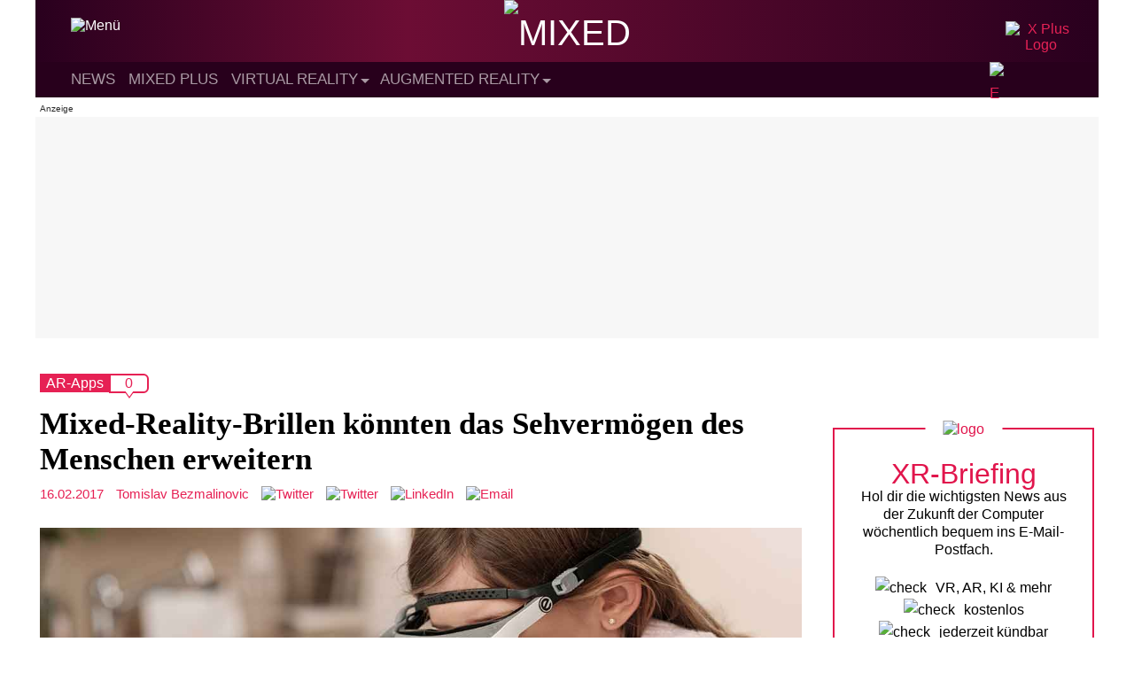

--- FILE ---
content_type: text/html; charset=utf-8
request_url: https://disqus.com/embed/comments/?base=default&f=vrodo&t_u=https%3A%2F%2Fmixed.de%2Fmixed-reality-brillen-koennten-das-sehvermoegen-des-menschen-erweitern%2F&t_d=Mixed-Reality-Brillen%20k%C3%B6nnten%20das%20Sehverm%C3%B6gen%20des%20Menschen%20erweitern&t_t=Mixed-Reality-Brillen%20k%C3%B6nnten%20das%20Sehverm%C3%B6gen%20des%20Menschen%20erweitern&s_o=default
body_size: 2599
content:
<!DOCTYPE html>

<html lang="de" dir="ltr" class="not-supported type-">

<head>
    <title>Disqus-Kommentare</title>

    
    <meta name="viewport" content="width=device-width, initial-scale=1, maximum-scale=1, user-scalable=no">
    <meta http-equiv="X-UA-Compatible" content="IE=edge"/>

    <style>
        .alert--warning {
            border-radius: 3px;
            padding: 10px 15px;
            margin-bottom: 10px;
            background-color: #FFE070;
            color: #A47703;
        }

        .alert--warning a,
        .alert--warning a:hover,
        .alert--warning strong {
            color: #A47703;
            font-weight: bold;
        }

        .alert--error p,
        .alert--warning p {
            margin-top: 5px;
            margin-bottom: 5px;
        }
        
        </style>
    
    <style>
        
        html, body {
            overflow-y: auto;
            height: 100%;
        }
        

        #error {
            display: none;
        }

        .clearfix:after {
            content: "";
            display: block;
            height: 0;
            clear: both;
            visibility: hidden;
        }

        
    </style>

</head>
<body>
    

    
    <div id="error" class="alert--error">
        <p>Leider konnte Disqus nicht geladen werden. Als Moderator finden Sie weitere Informationen in unserem <a href="https://docs.disqus.com/help/83/"> Fehlerbehebungs Guide</a>. </p>
    </div>

    
    <script type="text/json" id="disqus-forumData">{"session":{"canModerate":false,"audienceSyncVerified":false,"canReply":true,"mustVerify":false,"recaptchaPublicKey":"6LfHFZceAAAAAIuuLSZamKv3WEAGGTgqB_E7G7f3","mustVerifyEmail":false},"forum":{"aetBannerConfirmation":"Hallo!\n\nDu m\u00f6chtest den Mixed-Reality-Newsletter von MIXED.de bestellen. Freut uns!\n\nDu kannst das Abo jederzeit im Newsletter beenden, wenn Du auf den Austragen-Link am Ende des Newsletters klickst.  Oder du schreibst an hallo@mixed.de. Bis dahin!","founder":"38384171","twitterName":"","commentsLinkOne":"1","guidelines":null,"disableDisqusBrandingOnPolls":false,"commentsLinkZero":"0","disableDisqusBranding":false,"id":"vrodo","createdAt":"2015-03-21T16:26:28.589342","category":"Tech","aetBannerEnabled":false,"aetBannerTitle":"Die wichtigsten Mixed-Reality-News auf einen Blick!","raw_guidelines":null,"initialCommentCount":null,"votingType":1,"daysUnapproveNewUsers":null,"installCompleted":true,"moderatorBadgeText":"Redakteur","commentPolicyText":"Bitte diskutiert sachlich. Off-topic Kommentare zu Gender-Sprache werden als Spam markiert (siehe Richtlinien).","aetEnabled":false,"channel":null,"sort":2,"description":"\u003cp>News und Berichte \u00fcber Virtual Reality, Augmented Reality und Mixed Reality\u003c/p>","organizationHasBadges":true,"newPolicy":true,"raw_description":"News und Berichte \u00fcber Virtual Reality, Augmented Reality und Mixed Reality","customFont":null,"language":"de","adsReviewStatus":1,"commentsPlaceholderTextEmpty":null,"daysAlive":0,"forumCategory":{"date_added":"2016-01-28T01:54:31","id":8,"name":"Tech"},"linkColor":null,"colorScheme":"auto","pk":"3521471","commentsPlaceholderTextPopulated":null,"permissions":{},"commentPolicyLink":"https://mixed.de/kommentar-richtlinien-netiquette/","aetBannerDescription":"Lass Dir die wichtigsten VR-, AR- und KI-News regelm\u00e4\u00dfig bequem ins E-Mail-Postfach schicken. Kostenlos, jederzeit k\u00fcndbar.","favicon":{"permalink":"https://disqus.com/api/forums/favicons/vrodo.jpg","cache":"https://c.disquscdn.com/uploads/forums/352/1471/favicon.png?1700203238"},"name":"MIXED.de","commentsLinkMultiple":"{num}","settings":{"threadRatingsEnabled":false,"adsDRNativeEnabled":false,"behindClickEnabled":false,"disable3rdPartyTrackers":true,"adsVideoEnabled":false,"adsProductVideoEnabled":false,"adsPositionBottomEnabled":true,"ssoRequired":false,"contextualAiPollsEnabled":false,"unapproveLinks":false,"adsPositionRecommendationsEnabled":false,"adsEnabled":true,"adsProductLinksThumbnailsEnabled":true,"hasCustomAvatar":false,"organicDiscoveryEnabled":false,"adsProductDisplayEnabled":false,"adsProductLinksEnabled":true,"audienceSyncEnabled":false,"threadReactionsEnabled":false,"linkAffiliationEnabled":false,"adsPositionAiPollsEnabled":false,"disableSocialShare":false,"adsPositionTopEnabled":true,"adsProductStoriesEnabled":false,"sidebarEnabled":false,"adultContent":false,"allowAnonVotes":false,"gifPickerEnabled":true,"mustVerify":true,"badgesEnabled":false,"mustVerifyEmail":true,"allowAnonPost":false,"unapproveNewUsersEnabled":false,"mediaembedEnabled":true,"aiPollsEnabled":false,"userIdentityDisabled":false,"adsPositionPollEnabled":false,"discoveryLocked":false,"validateAllPosts":true,"adsSettingsLocked":false,"isVIP":false,"adsPositionInthreadEnabled":true},"organizationId":2572153,"typeface":"sans-serif","url":"https://mixed.de/","daysThreadAlive":0,"avatar":{"small":{"permalink":"https://disqus.com/api/forums/avatars/vrodo.jpg?size=32","cache":"//a.disquscdn.com/1763052994/images/noavatar32.png"},"large":{"permalink":"https://disqus.com/api/forums/avatars/vrodo.jpg?size=92","cache":"//a.disquscdn.com/1763052994/images/noavatar92.png"}},"signedUrl":"https://disq.us/?url=https%3A%2F%2Fmixed.de%2F&key=u5_a6adzPvdTGcDK35CcDA"}}</script>

    <div id="postCompatContainer"></div>


    <div id="fixed-content"></div>

    
        <script type="text/javascript">
          var embedv2assets = window.document.createElement('script');
          embedv2assets.src = 'https://c.disquscdn.com/embedv2/latest/embedv2.js';
          embedv2assets.async = true;

          window.document.body.appendChild(embedv2assets);
        </script>
    



    
</body>
</html>


--- FILE ---
content_type: application/javascript; charset=UTF-8
request_url: https://vrodo.disqus.com/count-data.js?2=https%3A%2F%2Fmixed.de%2Fdas-transhumanistische-paradoxon-wie-vr-und-ar-die-menschheit-spalten-koennten%2F&2=https%3A%2F%2Fmixed.de%2Fmixed-reality-brillen-koennten-das-sehvermoegen-des-menschen-erweitern%2F
body_size: 423
content:
var DISQUSWIDGETS;

if (typeof DISQUSWIDGETS != 'undefined') {
    DISQUSWIDGETS.displayCount({"text":{"and":"und","comments":{"zero":"0","multiple":"{num}","one":"1"}},"counts":[{"id":"https:\/\/mixed.de\/das-transhumanistische-paradoxon-wie-vr-und-ar-die-menschheit-spalten-koennten\/","comments":10},{"id":"https:\/\/mixed.de\/mixed-reality-brillen-koennten-das-sehvermoegen-des-menschen-erweitern\/","comments":0}]});
}